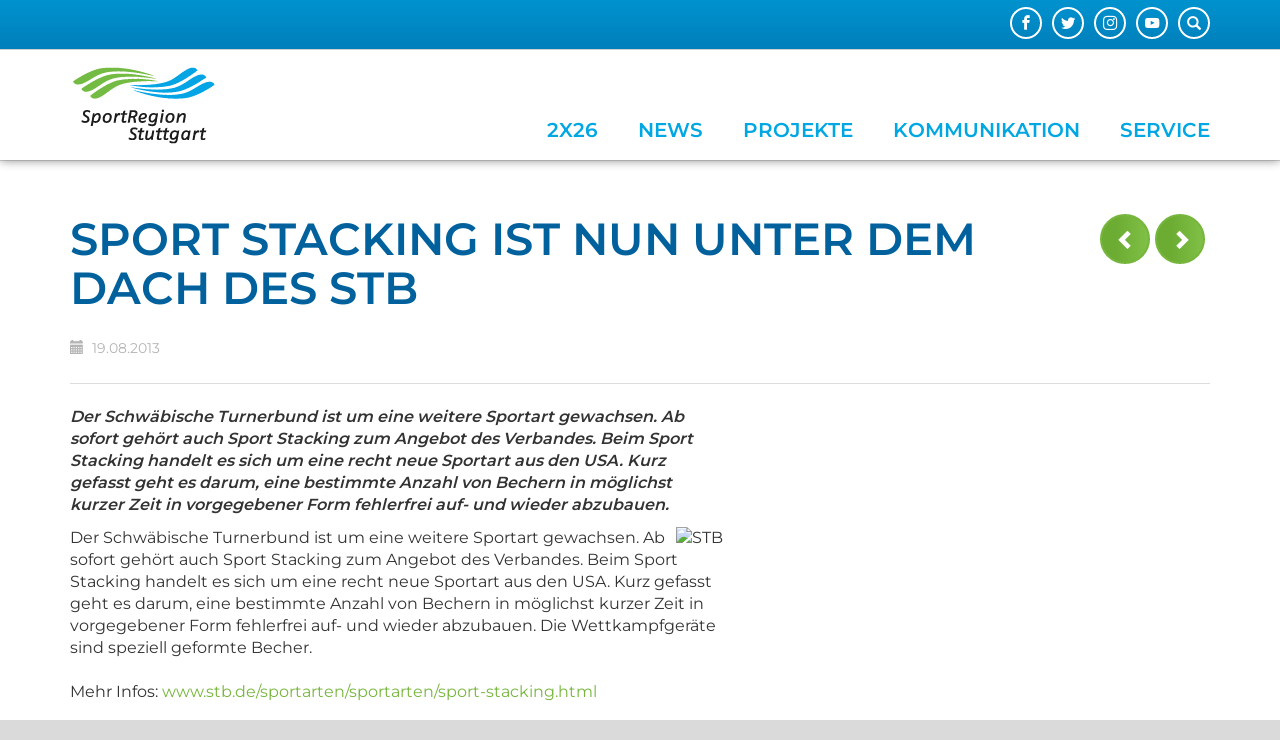

--- FILE ---
content_type: text/html; charset=utf-8
request_url: https://www.sportregion-stuttgart.de/kommunikation/details/news/sport-stacking-ist-nun-unter-dem-dach-des-stb
body_size: 6942
content:
<!DOCTYPE html>
<html lang="de-DE">
<head>

<meta charset="utf-8">
<!-- 
	This website is powered by TYPO3 - inspiring people to share!
	TYPO3 is a free open source Content Management Framework initially created by Kasper Skaarhoj and licensed under GNU/GPL.
	TYPO3 is copyright 1998-2026 of Kasper Skaarhoj. Extensions are copyright of their respective owners.
	Information and contribution at https://typo3.org/
-->


<link rel="shortcut icon" href="https://www.sportregion-stuttgart.de/fileadmin/Logos/favicon.ico" type="image/x-icon">
<title>Sport Stacking ist nun unter dem Dach des STB | Sportregion</title>
<meta content="IE=edge" http-equiv="X-UA-Compatible" />
<meta name="viewport" content="width=device-width, initial-scale=1.0, maximum-scale=1.0, user-scalable=no" />
<meta name="generator" content="TYPO3 CMS" />
<meta name="description" content="Der Schwäbische Turnerbund ist um eine weitere Sportart gewachsen. Ab sofort gehört auch Sport Stacking zum Angebot des Verbandes. Beim Sport Stacking handelt es sich um eine recht neue Sportart aus den USA. Kurz gefasst geht es darum, eine bestimmte Anzahl von Bechern in möglichst kurzer Zeit in vorgegebener Form fehlerfrei auf- und wieder abzubauen." />
<meta property="og:title" content="Sport Stacking ist nun unter dem Dach des STB" />
<meta property="og:type" content="article" />
<meta property="og:url" content="https://www.sportregion-stuttgart.de/kommunikation/details/news/sport-stacking-ist-nun-unter-dem-dach-des-stb" />
<meta property="og:description" content="Der Schwäbische Turnerbund ist um eine weitere Sportart gewachsen. Ab sofort gehört auch Sport Stacking zum Angebot des Verbandes. Beim Sport Stacking handelt es sich um eine recht neue Sportart aus den USA. Kurz gefasst geht es darum, eine bestimmte Anzahl von Bechern in möglichst kurzer Zeit in vorgegebener Form fehlerfrei auf- und wieder abzubauen." />
<meta name="twitter:card" content="summary" />


<link rel="stylesheet" type="text/css" href="https://www.sportregion-stuttgart.de/typo3temp/assets/compressed/merged-61ff919734b4b57192762ee10e7ad027-2a22bd8769c1cf94e0da2740b4fea36e.css?1768533905" media="all">



<script src="https://www.sportregion-stuttgart.de/typo3temp/assets/compressed/merged-c822c39ce2066859145844ff85fd93c8-a149489c81da2049d1097c7dd36c7864.js?1768533606" type="text/javascript"></script>


<link rel="canonical" href="https://www.sportregion-stuttgart.de/kommunikation/details/news/sport-stacking-ist-nun-unter-dem-dach-des-stb"/>


    <!--[if lt IE 9]>
    <script src="https://oss.maxcdn.com/html5shiv/3.7.2/html5shiv.min.js"></script>
    <script src="https://oss.maxcdn.com/respond/1.4.2/respond.min.js"></script>
    <![endif]-->

<link rel="stylesheet" href="https://www.sportregion-stuttgart.de/typo3temp/assets/vhs-assets-cg7711-cg7721-cg7731.css?1768539397" />

</head>
<body>



    
            
        










<div id="main-page" class="page page-layout-0">
    <header class="main-header">
        <div id="top-header">
            <div class="container">
                
<div id="search-part" class="search-box hidden-xs">
    <button type="button" class="btn btn-sm" data-toggle="popover" data-container="body" title="Suche" data-placement="left"
            data-content="<form class='search-form' method='post' action='/service/suche/search/result'>
                                <div class='input-group'>
                                    <input type='text' class='form-control input-sm' placeholder='Suche nach ...' type='search' name='tx_indexedsearch_pi2[search][sword]'>
                                        <span class='input-group-btn'>
                                            <button class='btn btn-default btn-sm' type='submit'><span class='glyphicon glyphicon-search'></span></button>
                                        </span>
                                </div>
                                </form>">
        <span class="glyphicon glyphicon-search"></span>
    </button>
</div>

                <div class="pull-right">
                    
<div id="c1" class="frame frame-default frame-type-tripp_iconbar frame-layout-0"><div class="text-right"><ul class="tr-icon-bar light horizontal"><li class="  "><a href="https://www.facebook.com/SportRegionStuttgart" target="_blank"><span title="Facebook" class="icon facebook"></span></a></li><li class="  "><a href="https://twitter.com/sportstuttgart" target="_blank"><span title="Folge uns auf Twitter" class="icon twitter"></span></a></li><li class="  "><a href="https://www.instagram.com/sportstuttgart/?hl=de" target="_blank"><span title="Instagram" class="icon instagram"></span></a></li><li class="  "><a href="http://www.youtube.com/srstuttgart" target="_blank"><span title="Youtube" class="icon youtube"></span></a></li></ul></div></div>


                </div>
            </div>
        </div>
        <div class="container">
            <div class="header-part">
                <div id="logo">
                    <a href="/">
                        
                        <div class="logo-icons logo-icons-2">
                            
                                <div class="logo-icon logo-icon-1">
                                    <img src="https://www.sportregion-stuttgart.de/fileadmin/Logos/logo-sportregion.svg" width="164" height="100" alt="" />
                                </div>
                            
                                <div class="logo-icon logo-icon-2">
                                    <img src="https://www.sportregion-stuttgart.de/fileadmin/Logos/logo-sportregion-small.svg" width="313" height="100" alt="" />
                                </div>
                            
                        </div>
                    </a>
                </div>
                





<div class="container visible-sm visible-xs">
    <div class="mobile-overlay"></div>
    <button class="mobile-nav-toggle-button">
        <div class="sprite-mobile-btn-bg">
            <div class="glyphicon glyphicon-menu-hamburger"></div>
        </div>
    </button>
    <div id="mobile-nav" class="visible-sm visible-xs">
        <button class="mobile-nav-toggle-button">
            <div class="sprite-mobile-btn-bg">
                <div class="glyphicon glyphicon-menu-hamburger"></div>
            </div>
        </button>
        <div id="mobile-nav-panel">
            <div id="mobile-search-part" class="mobile-search visible-xs">
                <form method="post" class="search-part" action="/service/suche/search/result">
<div>
<input type="hidden" name="tx_indexedsearch_pi2[__referrer][@extension]" value="verbandscms" />
<input type="hidden" name="tx_indexedsearch_pi2[__referrer][@vendor]" value="FluidTYPO3" />
<input type="hidden" name="tx_indexedsearch_pi2[__referrer][@controller]" value="Page" />
<input type="hidden" name="tx_indexedsearch_pi2[__referrer][@action]" value="col1" />
<input type="hidden" name="tx_indexedsearch_pi2[__referrer][arguments]" value="YTowOnt9d8ff3014d0b3ce807fa6e8ab7046403ea87e9bb4" />
<input type="hidden" name="tx_indexedsearch_pi2[__referrer][@request]" value="a:4:{s:10:&quot;@extension&quot;;s:11:&quot;verbandscms&quot;;s:11:&quot;@controller&quot;;s:4:&quot;Page&quot;;s:7:&quot;@action&quot;;s:4:&quot;col1&quot;;s:7:&quot;@vendor&quot;;s:10:&quot;FluidTYPO3&quot;;}01516d9ceb8388250e322d59bdfa0a98fb9a3677" />
<input type="hidden" name="tx_indexedsearch_pi2[__trustedProperties]" value="a:0:{}18a835e1b390ccec25bbb2dcf5fbe7c1079a145b" />
</div>

                    <input class="form-control input-sm" type="search" name="tx_indexedsearch_pi2[search][sword]" placeholder="Suche" type="text">
                </form>
            </div>


            <ul>
                
                    <li><a class=" glyphicon glyphicon-home" href="/"></a></li>
                

                
                    <li class="">
                        
                        <a href="https://www.sportregion-stuttgart.de/2x26" class=""  title="2x26">
                            2x26
                        </a>
                        
    

                    </li>
                
                    <li class="">
                        
                        <a href="https://www.sportregion-stuttgart.de/sportnews" class=""  title="News">
                            News
                        </a>
                        
    

                    </li>
                
                    <li class="sub">
                        
                        <a href="https://www.sportregion-stuttgart.de/projekte" class="sub"  title="Projekte">
                            Projekte
                        </a>
                        
    
        <ul class="lvl-1">
            
                
                    <li class="sub">
                        
                        <a href="/projekte/jahresmotto" class="sub "  title="Jahresmotto">
                            Jahresmotto
                        </a>
                        
    
        <ul class="lvl-2">
            
                
                    <li class="">
                        
                        <a href="https://www.sportregion-stuttgart.de/projekte/jahresmotto/sport-und-klima" class=""  title="SPORT UND KLIMA">
                            SPORT UND KLIMA
                        </a>
                        
    

                    </li>
                
            
                
                    <li class="">
                        
                        <a href="https://www.sportregion-stuttgart.de/projekte/jahresmotto/sport-und-kultur" class=""  title="SPORT UND KULTUR">
                            SPORT UND KULTUR
                        </a>
                        
    

                    </li>
                
            
                
                    <li class="">
                        
                        <a href="https://www.sportregion-stuttgart.de/projekte/jahresmotto/archiv" class=""  title="Archiv">
                            Archiv
                        </a>
                        
    

                    </li>
                
            
        </ul>
    

                    </li>
                
            
                
            
                
                    <li class="sub">
                        
                        <a href="https://www.sportregion-stuttgart.de/projekte/sport-talk" class="sub"  title="SPORT TALK">
                            SPORT TALK
                        </a>
                        
    
        <ul class="lvl-2">
            
                
                    <li class="">
                        
                        <a href="https://www.sportregion-stuttgart.de/projekte/sport-talk/archiv" class=" "  title="Archiv">
                            Archiv
                        </a>
                        
    

                    </li>
                
            
        </ul>
    

                    </li>
                
            
                
                    <li class="sub">
                        
                        <a href="https://www.sportregion-stuttgart.de/projekte/bundesliga-brunch" class="sub"  title="Bundesliga-Brunch">
                            Bundesliga-Brunch
                        </a>
                        
    
        <ul class="lvl-2">
            
                
                    <li class="">
                        
                        <a href="https://www.sportregion-stuttgart.de/projekte/bundesliga-brunch/archiv" class=" "  title="Archiv">
                            Archiv
                        </a>
                        
    

                    </li>
                
            
        </ul>
    

                    </li>
                
            
                
            
                
                    <li class="sub">
                        
                        <a href="/projekte/stipendium" class="sub"  title="Stipendium">
                            Stipendium
                        </a>
                        
    
        <ul class="lvl-2">
            
                
                    <li class="">
                        
                        <a href="https://www.sportregion-stuttgart.de/projekte/olympia-stipendium/archiv" class=" "  title="Archiv">
                            Archiv
                        </a>
                        
    

                    </li>
                
            
        </ul>
    

                    </li>
                
            
                
                    <li class="sub">
                        
                        <a href="https://www.sportregion-stuttgart.de/projekte/regiocup" class="sub "  title="RegioCup">
                            RegioCup
                        </a>
                        
    
        <ul class="lvl-2">
            
                
                    <li class="">
                        
                        <a href="https://www.sportregion-stuttgart.de/projekte/regiocup/triathlon-regiocup-2024" class=" "  title="Triathlon RegioCup 2024">
                            Triathlon RegioCup 2024
                        </a>
                        
    

                    </li>
                
            
        </ul>
    

                    </li>
                
            
        </ul>
    

                    </li>
                
                    <li class="sub">
                        
                        <a href="/kommunikation/veranstaltungskalender" class="sub"  title="Kommunikation">
                            Kommunikation
                        </a>
                        
    
        <ul class="lvl-1">
            
                
                    <li class="sub">
                        
                        <a href="https://www.sportregion-stuttgart.de/kommunikation/links" class="sub "  title="Links">
                            Links
                        </a>
                        
    
        <ul class="lvl-2">
            
                
                    <li class="">
                        
                        <a href="https://www.sportregion-stuttgart.de/kommunikation/links/einrichtungen" class=""  title="Einrichtungen">
                            Einrichtungen
                        </a>
                        
    

                    </li>
                
            
                
                    <li class="">
                        
                        <a href="https://www.sportregion-stuttgart.de/kommunikation/links/kommunen" class=""  title="Kommunen">
                            Kommunen
                        </a>
                        
    

                    </li>
                
            
                
                    <li class="">
                        
                        <a href="https://www.sportregion-stuttgart.de/kommunikation/links/sportfachverbaende" class=""  title="Sportfachverbände">
                            Sportfachverbände
                        </a>
                        
    

                    </li>
                
            
                
                    <li class="">
                        
                        <a href="https://www.sportregion-stuttgart.de/kommunikation/links/sportkreise" class=""  title="Sportkreise">
                            Sportkreise
                        </a>
                        
    

                    </li>
                
            
                
                    <li class="">
                        
                        <a href="https://www.sportregion-stuttgart.de/kommunikation/links/sportverbaende" class=""  title="Sportverbände">
                            Sportverbände
                        </a>
                        
    

                    </li>
                
            
        </ul>
    

                    </li>
                
            
                
            
                
                    <li class="">
                        
                        <a href="https://www.sportregion-stuttgart.de/kommunikation/veranstaltungskalender" class=""  title="Veranstaltungskalender">
                            Veranstaltungskalender
                        </a>
                        
    

                    </li>
                
            
                
                    <li class="">
                        
                        <a href="https://www.sportregion-stuttgart.de/kommunikation/social-media" class=""  title="Social Media">
                            Social Media
                        </a>
                        
    

                    </li>
                
            
                
                    <li class="">
                        
                        <a href="https://www.sportregion-stuttgart.de/kommunikation/podcast" class=""  title="Podcast">
                            Podcast
                        </a>
                        
    

                    </li>
                
            
                
            
                
                    <li class="sub">
                        
                        <a href="https://www.sportregion-stuttgart.de/kommunikation/newsletter" class="sub "  title="Newsletter">
                            Newsletter
                        </a>
                        
    
        <ul class="lvl-2">
            
                
                    <li class="">
                        
                        <a href="https://www.sportregion-stuttgart.de/kommunikation/newsletter/archiv" class=" "  title="Archiv">
                            Archiv
                        </a>
                        
    

                    </li>
                
            
        </ul>
    

                    </li>
                
            
        </ul>
    

                    </li>
                
                    <li class="sub ">
                        
                        <a href="/service/wir-ueber-uns" class="sub "  title="Service">
                            Service
                        </a>
                        
    
        <ul class="lvl-1">
            
                
                    <li class="sub">
                        
                        <a href="https://www.sportregion-stuttgart.de/service/wir-ueber-uns" class="sub "  title="Wir über uns">
                            Wir über uns
                        </a>
                        
    
        <ul class="lvl-2">
            
                
                    <li class="">
                        
                        <a href="https://www.sportregion-stuttgart.de/service/wir-ueber-uns/vorstand" class=""  title="Vorstand">
                            Vorstand
                        </a>
                        
    

                    </li>
                
            
                
                    <li class="">
                        
                        <a href="https://www.sportregion-stuttgart.de/service/wir-ueber-uns/mitglieder" class=""  title="Mitglieder">
                            Mitglieder
                        </a>
                        
    

                    </li>
                
            
                
                    <li class="">
                        
                        <a href="https://www.sportregion-stuttgart.de/service/wir-ueber-uns/geschaeftsstelle" class=""  title="Geschäftsstelle">
                            Geschäftsstelle
                        </a>
                        
    

                    </li>
                
            
                
                    <li class="">
                        
                        <a href="https://www.sportregion-stuttgart.de/service/wir-ueber-uns/geschichte" class=""  title="Geschichte">
                            Geschichte
                        </a>
                        
    

                    </li>
                
            
        </ul>
    

                    </li>
                
            
                
            
                
                    <li class="">
                        
                        <a href="https://www.sportregion-stuttgart.de/service/impressum" class=""  title="Impressum">
                            Impressum
                        </a>
                        
    

                    </li>
                
            
                
                    <li class="">
                        
                        <a href="https://www.sportregion-stuttgart.de/service/datenschutz" class=""  title="Datenschutz">
                            Datenschutz
                        </a>
                        
    

                    </li>
                
            
                
            
                
                    <li class="">
                        
                        <a href="https://www.sportregion-stuttgart.de/service/kontakt" class=""  title="Kontakt">
                            Kontakt
                        </a>
                        
    

                    </li>
                
            
                
                    <li class="">
                        
                        <a href="https://www.sportregion-stuttgart.de/service/anfahrt" class=""  title="Anfahrt">
                            Anfahrt
                        </a>
                        
    

                    </li>
                
            
                
                    <li class="">
                        
                        <a href="https://www.sportregion-stuttgart.de/service/suche" class=""  title="Suche">
                            Suche
                        </a>
                        
    

                    </li>
                
            
        </ul>
    

                    </li>
                
            </ul>
        </div>
    </div>
</div>



<nav id="nav">
    <ul class="visible-md visible-lg pull-left" id="main-navi">
        
            
                    <li class=""><a target="" class="" href="https://www.sportregion-stuttgart.de/2x26" class="2x26">2x26</a></li>
                
        
            
                    <li class=""><a target="" class="" href="https://www.sportregion-stuttgart.de/sportnews" class="News">News</a></li>
                
        
            
                    <li class="sub">
                        <a target="" class="sub" href="https://www.sportregion-stuttgart.de/projekte" title="Projekte">Projekte</a>
                        <div class="navigation-list-outer-pane">
                            <div class="navigation-list-inner-pane">
                                <div class="container">
                                    <div class="row">
                                        <div class="col-sm-9 main-col"><div class="row">
                                        
                                            <div class="col col-sm-4">
                                            
                                            
                                                <div class="navigation-list-inner-pane-container">
                                                    <a target=""  href="/projekte/jahresmotto" class="navigation-list-main sub " title="Jahresmotto">Jahresmotto</a>
                                                    
                                                            <ul>
                                                                
                                                                    <li class="navigation-list-sub ">
                                                                        <a target="" class="" href="https://www.sportregion-stuttgart.de/projekte/jahresmotto/sport-und-klima" title="SPORT UND KLIMA">SPORT UND KLIMA</a>
                                                                    </li>
                                                                
                                                                    <li class="navigation-list-sub ">
                                                                        <a target="" class="" href="https://www.sportregion-stuttgart.de/projekte/jahresmotto/sport-und-kultur" title="SPORT UND KULTUR">SPORT UND KULTUR</a>
                                                                    </li>
                                                                
                                                                    <li class="navigation-list-sub ">
                                                                        <a target="" class="" href="https://www.sportregion-stuttgart.de/projekte/jahresmotto/archiv" title="Archiv">Archiv</a>
                                                                    </li>
                                                                
                                                            </ul>
                                                        
                                                </div>

                                            
                                            
                                        
                                            
                                            </div><div class="col col-sm-4">
                                            
                                            
                                        
                                            
                                            
                                            
                                                <div class="navigation-list-inner-pane-container">
                                                    <a target=""  href="https://www.sportregion-stuttgart.de/projekte/sport-talk" class="navigation-list-main sub" title="SPORT TALK">SPORT TALK</a>
                                                    
                                                            <ul>
                                                                
                                                                    <li class="navigation-list-sub  ">
                                                                        <a target="" class=" " href="https://www.sportregion-stuttgart.de/projekte/sport-talk/archiv" title="Archiv">Archiv</a>
                                                                    </li>
                                                                
                                                            </ul>
                                                        
                                                </div>

                                            
                                            
                                        
                                            
                                            
                                            
                                                <div class="navigation-list-inner-pane-container">
                                                    <a target=""  href="https://www.sportregion-stuttgart.de/projekte/bundesliga-brunch" class="navigation-list-main sub" title="Bundesliga-Brunch">Bundesliga-Brunch</a>
                                                    
                                                            <ul>
                                                                
                                                                    <li class="navigation-list-sub  ">
                                                                        <a target="" class=" " href="https://www.sportregion-stuttgart.de/projekte/bundesliga-brunch/archiv" title="Archiv">Archiv</a>
                                                                    </li>
                                                                
                                                            </ul>
                                                        
                                                </div>

                                            
                                            
                                        
                                            
                                            </div><div class="col col-sm-4">
                                            
                                            
                                        
                                            
                                            
                                            
                                                <div class="navigation-list-inner-pane-container">
                                                    <a target=""  href="/projekte/stipendium" class="navigation-list-main sub" title="Stipendium">Stipendium</a>
                                                    
                                                            <ul>
                                                                
                                                                    <li class="navigation-list-sub  ">
                                                                        <a target="" class=" " href="https://www.sportregion-stuttgart.de/projekte/olympia-stipendium/archiv" title="Archiv">Archiv</a>
                                                                    </li>
                                                                
                                                            </ul>
                                                        
                                                </div>

                                            
                                            
                                        
                                            
                                            
                                            
                                                <div class="navigation-list-inner-pane-container">
                                                    <a target=""  href="https://www.sportregion-stuttgart.de/projekte/regiocup" class="navigation-list-main sub " title="RegioCup">RegioCup</a>
                                                    
                                                            <ul>
                                                                
                                                                    <li class="navigation-list-sub  ">
                                                                        <a target="" class=" " href="https://www.sportregion-stuttgart.de/projekte/regiocup/triathlon-regiocup-2024" title="Triathlon RegioCup 2024">Triathlon RegioCup 2024</a>
                                                                    </li>
                                                                
                                                            </ul>
                                                        
                                                </div>

                                            
                                            </div>
                                        
                                        </div></div>
                                        
                                            <div class="col-sm-3">
                                                <div class="row">
                                                    <div class="col col-sm-12">
                                                        <div class="navigation-list-special-menu">
                                                            
<div id="c77" class="frame frame-default frame-type-tripp_collagegrid frame-layout-0"><div id="collage-grid77" class="collage-grid bordered" style="overflow: hidden; max-width: 100%;"><div class="collage-grid-holder"><div class="row row-no-border"><div class="hidden-xs col-sm-12 col-md-12 col-no-border"><div class="collage-grid-col" id="collage-grid-col7711" ><div id="c78" class="frame frame-default frame-type-tripp_collageitem frame-layout-0"><div class="collage-item layout-0 animation-scale"><div class="collage-item-container"><div id="collage-item-78" class="cycle-slideshow" data-cycle-log="false"
                     data-cycle-slides=".collage-item-slides > div"
                     data-cycle-prev="#prev78" data-cycle-next="#next78"
                     data-cycle-fx=scrollHorz data-cycle-pause-on-hover="true" data-cycle-paused="0"
                     data-cycle-pager="#collage-item-pager78" data-cycle-swipe="true"><div class="collage-item-slides"><style>
                                    #collage-item-slide642  {
                                        background-image: url(
                                    https://www.sportregion-stuttgart.de/fileadmin/_processed_/4/f/csm_TALK_25-PODIUM_486b4d2e9e.jpg
                                )
                                    }
                                    @media (max-width: 1000px) {
                                        #collage-item-slide642 {
                                                                                          background-image: url(
                                    https://www.sportregion-stuttgart.de/fileadmin/_processed_/4/f/csm_TALK_25-PODIUM_c0d79d2890.jpg
                                )
                                                                                      }
                                    }

                                    @media (max-width: 670px) {
                                        #collage-item-slide642 {
                                                                                          background-image: url(
                                    https://www.sportregion-stuttgart.de/fileadmin/_processed_/4/f/csm_TALK_25-PODIUM_707750b0eb.jpg
                                )
                                                                                      }
                                    }
                                </style><div class="slide"><div id="collage-item-slide642" class="slide-image"></div><div class="collage-item-overlay"></div></div></div></div><div class="collage-item-text  outer-text"><div class="collage-item-description">SPORT TALK</div><div class="collage-item-header"></div></div></div></div></div></div></div><div class="hidden-xs col-sm-6 col-md-6 col-no-border"><div class="collage-grid-col" id="collage-grid-col7721" ><div id="c79" class="frame frame-default frame-type-tripp_collageitem frame-layout-0"><div class="collage-item layout-0 animation-scale"><div class="collage-item-container"><div id="collage-item-79" class="cycle-slideshow" data-cycle-log="false"
                     data-cycle-slides=".collage-item-slides > div"
                     data-cycle-prev="#prev79" data-cycle-next="#next79"
                     data-cycle-fx=scrollHorz data-cycle-pause-on-hover="true" data-cycle-paused="0"
                     data-cycle-pager="#collage-item-pager79" data-cycle-swipe="true"><div class="collage-item-slides"><style>
                                    #collage-item-slide639  {
                                        background-image: url(
                                    https://www.sportregion-stuttgart.de/fileadmin/_processed_/b/e/csm_zzz19-IMG_1495-2_48689dd226.jpg
                                )
                                    }
                                    @media (max-width: 1000px) {
                                        #collage-item-slide639 {
                                                                                          background-image: url(
                                    https://www.sportregion-stuttgart.de/fileadmin/_processed_/b/e/csm_zzz19-IMG_1495-2_d700920b7b.jpg
                                )
                                                                                      }
                                    }

                                    @media (max-width: 670px) {
                                        #collage-item-slide639 {
                                                                                          background-image: url(
                                    https://www.sportregion-stuttgart.de/fileadmin/_processed_/b/e/csm_zzz19-IMG_1495-2_0632b0f091.jpg
                                )
                                                                                      }
                                    }
                                </style><div class="slide"><div id="collage-item-slide639" class="slide-image"></div><div class="collage-item-overlay"></div></div></div></div><div class="collage-item-text  outer-text"><div class="collage-item-description">Bundesliga-Brunch</div><div class="collage-item-header"></div></div></div></div></div></div></div><div class="hidden-xs col-sm-6 col-md-6 col-no-border"><div class="collage-grid-col" id="collage-grid-col7731" ><div id="c80" class="frame frame-default frame-type-tripp_collageitem frame-layout-0"><div class="collage-item layout-0 animation-scale"><div class="collage-item-container"><div id="collage-item-80" class="cycle-slideshow" data-cycle-log="false"
                     data-cycle-slides=".collage-item-slides > div"
                     data-cycle-prev="#prev80" data-cycle-next="#next80"
                     data-cycle-fx=scrollHorz data-cycle-pause-on-hover="true" data-cycle-paused="0"
                     data-cycle-pager="#collage-item-pager80" data-cycle-swipe="true"><div class="collage-item-slides"><style>
                                    #collage-item-slide640  {
                                        background-image: url(
                                    https://www.sportregion-stuttgart.de/fileadmin/_processed_/1/3/csm_4cross-RC-2015-d_3cd7303072.jpg
                                )
                                    }
                                    @media (max-width: 1000px) {
                                        #collage-item-slide640 {
                                                                                          background-image: url(
                                    https://www.sportregion-stuttgart.de/fileadmin/_processed_/1/3/csm_4cross-RC-2015-d_293c7458f7.jpg
                                )
                                                                                      }
                                    }

                                    @media (max-width: 670px) {
                                        #collage-item-slide640 {
                                                                                          background-image: url(
                                    https://www.sportregion-stuttgart.de/fileadmin/_processed_/1/3/csm_4cross-RC-2015-d_b198f81e79.jpg
                                )
                                                                                      }
                                    }
                                </style><div class="slide"><div id="collage-item-slide640" class="slide-image"></div><div class="collage-item-overlay"></div></div></div></div><div class="collage-item-text  outer-text"><div class="collage-item-description">RegioCup</div><div class="collage-item-header"></div></div></div></div></div></div></div></div></div></div></div>


                                                        </div>
                                                    </div>
                                                </div>

                                            </div>
                                            <div class="navigation-list-divider visible-lg"></div>
                                        
                                    </div>

                                </div>
                            </div>

                        </div>
                    </li>
                
        
            
                    <li class="sub">
                        <a target="" class="sub" href="/kommunikation/veranstaltungskalender" title="Kommunikation">Kommunikation</a>
                        <div class="navigation-list-outer-pane">
                            <div class="navigation-list-inner-pane">
                                <div class="container">
                                    <div class="row">
                                        <div class="col-sm-9 main-col"><div class="row">
                                        
                                            <div class="col col-sm-4">
                                            
                                            
                                                <div class="navigation-list-inner-pane-container">
                                                    <a target=""  href="https://www.sportregion-stuttgart.de/kommunikation/links" class="navigation-list-main sub " title="Links">Links</a>
                                                    
                                                            <ul>
                                                                
                                                                    <li class="navigation-list-sub ">
                                                                        <a target="" class="" href="https://www.sportregion-stuttgart.de/kommunikation/links/einrichtungen" title="Einrichtungen">Einrichtungen</a>
                                                                    </li>
                                                                
                                                                    <li class="navigation-list-sub ">
                                                                        <a target="" class="" href="https://www.sportregion-stuttgart.de/kommunikation/links/kommunen" title="Kommunen">Kommunen</a>
                                                                    </li>
                                                                
                                                                    <li class="navigation-list-sub ">
                                                                        <a target="" class="" href="https://www.sportregion-stuttgart.de/kommunikation/links/sportfachverbaende" title="Sportfachverbände">Sportfachverbände</a>
                                                                    </li>
                                                                
                                                                    <li class="navigation-list-sub ">
                                                                        <a target="" class="" href="https://www.sportregion-stuttgart.de/kommunikation/links/sportkreise" title="Sportkreise">Sportkreise</a>
                                                                    </li>
                                                                
                                                                    <li class="navigation-list-sub ">
                                                                        <a target="" class="" href="https://www.sportregion-stuttgart.de/kommunikation/links/sportverbaende" title="Sportverbände">Sportverbände</a>
                                                                    </li>
                                                                
                                                            </ul>
                                                        
                                                </div>

                                            
                                            
                                        
                                            
                                            </div><div class="col col-sm-4">
                                            
                                            
                                        
                                            
                                            
                                            
                                                <div class="navigation-list-inner-pane-container">
                                                    <a target=""  href="https://www.sportregion-stuttgart.de/kommunikation/veranstaltungskalender" class="navigation-list-main " title="Veranstaltungskalender">Veranstaltungskalender</a>
                                                    
                                                </div>

                                            
                                            
                                        
                                            
                                            
                                            
                                                <div class="navigation-list-inner-pane-container">
                                                    <a target=""  href="https://www.sportregion-stuttgart.de/kommunikation/social-media" class="navigation-list-main " title="Social Media">Social Media</a>
                                                    
                                                </div>

                                            
                                            
                                        
                                            
                                            
                                            
                                                <div class="navigation-list-inner-pane-container">
                                                    <a target=""  href="https://www.sportregion-stuttgart.de/kommunikation/podcast" class="navigation-list-main " title="Podcast">Podcast</a>
                                                    
                                                </div>

                                            
                                            
                                        
                                            
                                            </div><div class="col col-sm-4">
                                            
                                            
                                        
                                            
                                            
                                            
                                                <div class="navigation-list-inner-pane-container">
                                                    <a target=""  href="https://www.sportregion-stuttgart.de/kommunikation/newsletter" class="navigation-list-main sub " title="Newsletter">Newsletter</a>
                                                    
                                                            <ul>
                                                                
                                                                    <li class="navigation-list-sub  ">
                                                                        <a target="" class=" " href="https://www.sportregion-stuttgart.de/kommunikation/newsletter/archiv" title="Archiv">Archiv</a>
                                                                    </li>
                                                                
                                                            </ul>
                                                        
                                                </div>

                                            
                                            </div>
                                        
                                        </div></div>
                                        
                                            <div class="col-sm-3">
                                                <div class="row">
                                                    <div class="col col-sm-12">
                                                        <div class="navigation-list-special-menu">
                                                            
<div id="c90" class="frame frame-default frame-type-shortcut frame-layout-0"></div>


                                                        </div>
                                                    </div>
                                                </div>

                                            </div>
                                            <div class="navigation-list-divider visible-lg"></div>
                                        
                                    </div>

                                </div>
                            </div>

                        </div>
                    </li>
                
        
            
                    <li class="sub ">
                        <a target="" class="sub " href="/service/wir-ueber-uns" title="Service">Service</a>
                        <div class="navigation-list-outer-pane">
                            <div class="navigation-list-inner-pane">
                                <div class="container">
                                    <div class="row">
                                        <div class="col-sm-9 main-col"><div class="row">
                                        
                                            <div class="col col-sm-4">
                                            
                                            
                                                <div class="navigation-list-inner-pane-container">
                                                    <a target=""  href="https://www.sportregion-stuttgart.de/service/wir-ueber-uns" class="navigation-list-main sub " title="Wir über uns">Wir über uns</a>
                                                    
                                                            <ul>
                                                                
                                                                    <li class="navigation-list-sub ">
                                                                        <a target="" class="" href="https://www.sportregion-stuttgart.de/service/wir-ueber-uns/vorstand" title="Vorstand">Vorstand</a>
                                                                    </li>
                                                                
                                                                    <li class="navigation-list-sub ">
                                                                        <a target="" class="" href="https://www.sportregion-stuttgart.de/service/wir-ueber-uns/mitglieder" title="Mitglieder">Mitglieder</a>
                                                                    </li>
                                                                
                                                                    <li class="navigation-list-sub ">
                                                                        <a target="" class="" href="https://www.sportregion-stuttgart.de/service/wir-ueber-uns/geschaeftsstelle" title="Geschäftsstelle">Geschäftsstelle</a>
                                                                    </li>
                                                                
                                                                    <li class="navigation-list-sub ">
                                                                        <a target="" class="" href="https://www.sportregion-stuttgart.de/service/wir-ueber-uns/geschichte" title="Geschichte">Geschichte</a>
                                                                    </li>
                                                                
                                                            </ul>
                                                        
                                                </div>

                                            
                                            
                                        
                                            
                                            </div><div class="col col-sm-4">
                                            
                                            
                                        
                                            
                                            
                                            
                                                <div class="navigation-list-inner-pane-container">
                                                    <a target=""  href="https://www.sportregion-stuttgart.de/service/impressum" class="navigation-list-main " title="Impressum">Impressum</a>
                                                    
                                                </div>

                                            
                                            
                                        
                                            
                                            
                                            
                                                <div class="navigation-list-inner-pane-container">
                                                    <a target=""  href="https://www.sportregion-stuttgart.de/service/datenschutz" class="navigation-list-main " title="Datenschutz">Datenschutz</a>
                                                    
                                                </div>

                                            
                                            
                                        
                                            
                                            </div><div class="col col-sm-4">
                                            
                                            
                                        
                                            
                                            
                                            
                                                <div class="navigation-list-inner-pane-container">
                                                    <a target=""  href="https://www.sportregion-stuttgart.de/service/kontakt" class="navigation-list-main " title="Kontakt">Kontakt</a>
                                                    
                                                </div>

                                            
                                            
                                        
                                            
                                            
                                            
                                                <div class="navigation-list-inner-pane-container">
                                                    <a target=""  href="https://www.sportregion-stuttgart.de/service/anfahrt" class="navigation-list-main " title="Anfahrt">Anfahrt</a>
                                                    
                                                </div>

                                            
                                            
                                        
                                            
                                            
                                            
                                                <div class="navigation-list-inner-pane-container">
                                                    <a target=""  href="https://www.sportregion-stuttgart.de/service/suche" class="navigation-list-main " title="Suche">Suche</a>
                                                    
                                                </div>

                                            
                                            </div>
                                        
                                        </div></div>
                                        
                                            <div class="col-sm-3">
                                                <div class="row">
                                                    <div class="col col-sm-12">
                                                        <div class="navigation-list-special-menu">
                                                            
<div id="c89" class="frame frame-default frame-type-text frame-layout-0 frame-space-before-small"><h4 class="text-center">SportRegion Stuttgart<br><sub>Die Stimme des Sports in der Region</sub></h4></div>


                                                        </div>
                                                    </div>
                                                </div>

                                            </div>
                                            <div class="navigation-list-divider visible-lg"></div>
                                        
                                    </div>

                                </div>
                            </div>

                        </div>
                    </li>
                
        
    </ul>
</nav>
            </div>
        </div>
    </header>
    <!--TYPO3SEARCH_begin-->
    
        <div class="teaser">
            
<div id="c25" class="frame frame-default frame-type-html frame-layout-0"></div>


        </div>
    
    <div id="main-container">
        
        
        <div class="content-container"  id="main-content">
            


            <div class="content">
                <div class="row">
                    <div class="col-sm-12">
                        
                    </div>
                    <div class="col-sm-12">
                        
<div id="c24" class="frame frame-default frame-type-list frame-layout-0"><div class="news news-single"><div class="article" itemscope="itemscope" itemtype="http://schema.org/Article"><ul class="tr-icon-bar secondary pull-right" style="padding-left: 25px"><li><a class="prev" href="/kommunikation/details/news/radsport-marcus-kuehn-belegt-den-ersten-platz-beim-rad-regiocup"><span title="Radsport: Marcus Kühn belegt den ersten Platz beim &quot;Rad RegioCup&quot;" class="glyphicon glyphicon-chevron-left"></span></a></li><li><a class="next" href="/kommunikation/details/news/golf-ryan-lloyd-gewinnt-die-einzelwertung"><span title="Golf: Ryan Lloyd gewinnt die Einzelwertung" class="glyphicon glyphicon-chevron-right"></span></a></li></ul><h1>
    Sport Stacking ist nun unter dem Dach des STB<br><small><span class="glyphicon glyphicon-calendar"></span>&nbsp;
        19.08.2013
        

    </small></h1><hr><div class="row"><div class="col-sm-7"><div class="teaser-text"><i><b><p>Der Schwäbische Turnerbund ist um eine weitere Sportart gewachsen. Ab sofort gehört auch Sport Stacking zum Angebot des Verbandes. Beim Sport Stacking handelt es sich um eine recht neue Sportart aus den USA. Kurz gefasst geht es darum, eine bestimmte Anzahl von Bechern in möglichst kurzer Zeit in vorgegebener Form fehlerfrei auf- und wieder abzubauen.</p></b></i></div><div class="news-text-wrap"><p><img src="http://sportregion.local/fileadmin/images/news/BNYZSqE3G5Gg9VPxPggE.gif" border="0" alt="STB" align="right">Der Schwäbische Turnerbund ist um eine weitere Sportart gewachsen. Ab sofort gehört auch Sport Stacking zum Angebot des Verbandes. Beim Sport Stacking handelt es sich um eine recht neue Sportart aus den USA. Kurz gefasst geht es darum, eine bestimmte Anzahl von Bechern in möglichst kurzer Zeit in vorgegebener Form fehlerfrei auf- und wieder abzubauen. Die Wettkampfgeräte sind speziell geformte Becher. 
<br><br>Mehr Infos: <a href="http://www.stb.de/sportarten/sportarten/sport-stacking.html" target="_new">www.stb.de/sportarten/sportarten/sport-stacking.html</a></p></div><div class="news-footer"></div><div class="clearfix"></div><div class="form-group"></div></div><div class="col-sm-4 col-sm-push-1"><!-- related things --><div class="teasers-text row"></div></div></div></div></div></div>


                    </div>
                    <div class="col-md-12">
                        
                    </div>
                </div>
            </div>
        </div>
        
    
        <div class="clearfix"></div>
    </div>
    <!--TYPO3SEARCH_end-->
    <footer id="main-footer">
        
            <div class="footer-top">
                <div class="container">
                    
        <div id="footer">
            
<div id="c13" class="frame frame-default frame-type-tripp_grid frame-layout-0"><div class="row"><div class="grid-column col-xs-12 col-sm-6 col-md-3"><div id="c247" class="frame frame-default frame-type-menu_subpages frame-layout-0"><header><h3 class="">
				Projekte
			</h3></header><ul><li><a href="/projekte/jahresmotto/sport-und-klima" title="Jahresmotto"><span>Jahresmotto</span></a></li><li><a href="/projekte/sport-talk" title="SPORT TALK"><span>SPORT TALK</span></a></li><li><a href="/projekte/bundesliga-brunch" title="Bundesliga-Brunch"><span>Bundesliga-Brunch</span></a></li><li><a href="/projekte/olympia-stipendium/archiv" title="Stipendium"><span>Stipendium</span></a></li><li><a href="/projekte/regiocup" title="RegioCup"><span>RegioCup</span></a></li></ul></div></div><div class="grid-column col-xs-12 col-sm-6 col-md-3"><div id="c21" class="frame frame-default frame-type-menu_subpages frame-layout-0"><header><h3 class="">
				Kommunikation
			</h3></header><ul><li><a href="/kommunikation/links" title="Links"><span>Links</span></a></li><li><a href="/kommunikation/veranstaltungskalender" title="Veranstaltungskalender"><span>Veranstaltungskalender</span></a></li><li><a href="/kommunikation/social-media" title="Social Media"><span>Social Media</span></a></li><li><a href="/kommunikation/podcast" title="Podcast"><span>Podcast</span></a></li><li><a href="/kommunikation/newsletter" title="Newsletter"><span>Newsletter</span></a></li></ul></div><div id="c101" class="frame frame-default frame-type-tripp_spacing frame-layout-0"><div class="tripp-spacing   hidden-xs" style="padding: 23px 0px  0px  0px "></div></div></div><div class="grid-column col-xs-12 col-sm-6 col-md-3"><div id="c98" class="frame frame-default frame-type-menu_subpages frame-layout-0"><header><h3 class="">
				Service
			</h3></header><ul><li><a href="/service/wir-ueber-uns" title="Wir über uns"><span>Wir über uns</span></a></li><li><a href="/service/impressum" title="Impressum"><span>Impressum</span></a></li><li><a href="/service/datenschutz" title="Datenschutz"><span>Datenschutz</span></a></li><li><a href="/service/kontakt" title="Kontakt"><span>Kontakt</span></a></li><li><a href="/service/anfahrt" title="Anfahrt"><span>Anfahrt</span></a></li><li><a href="/service/suche" title="Suche"><span>Suche</span></a></li></ul></div></div><div class="grid-column col-xs-12 col-sm-6 col-md-3"><div id="c92" class="frame frame-default frame-type-tripp_iconbar frame-layout-0 frame-space-before-extra-small"><div class="text-left"><ul class="tr-icon-bar light horizontal"><li class="  "><a href="https://www.facebook.com/sporttalk" target="_blank"><span title="Facebook" class="icon facebook"></span></a></li><li class="  "><a href="https://twitter.com/sportstuttgart" target="_blank"><span title="Folge uns auf Twitter" class="icon twitter"></span></a></li><li class="  "><a href="https://www.instagram.com/sportstuttgart/?hl=de" target="_blank"><span title="Instagram" class="icon instagram"></span></a></li><li class="  "><a href="http://www.youtube.com/srstuttgart" target="_blank"><span title="Youtube" class="icon youtube"></span></a></li></ul></div></div></div></div></div>


        </div>
    
                </div>
            </div>
        
        <div class="footer-bottom">
            <div class="container">
                
        
<div id="c100" class="frame frame-default frame-type-text frame-layout-0"><h3 class="text-center">SportRegion Stuttgart<br><sub>Die Stimme des Sports in der Region</sub></h3></div>


    
            </div>
        </div>
    </footer>
    <a href="#0" class="cd-top"><span class="glyphicon glyphicon-chevron-up"></span></a>
</div>






</body>
</html>

--- FILE ---
content_type: text/css
request_url: https://www.sportregion-stuttgart.de/typo3temp/assets/vhs-assets-cg7711-cg7721-cg7731.css?1768539397
body_size: 42
content:

        
        
        
        #collage-grid-col7711 {
            height: 100px
        }
        @media (max-width: 1000px) {
            #collage-grid-col7711  {
                height: 300px
            }
        }
        @media (max-width: 670px) {
            #collage-grid-col7711 {
                height: 300px
            }
        }
    


        
        
        
        #collage-grid-col7721 {
            height: 100px
        }
        @media (max-width: 1000px) {
            #collage-grid-col7721  {
                height: 300px
            }
        }
        @media (max-width: 670px) {
            #collage-grid-col7721 {
                height: 300px
            }
        }
    


        
        
        
        #collage-grid-col7731 {
            height: 100px
        }
        @media (max-width: 1000px) {
            #collage-grid-col7731  {
                height: 300px
            }
        }
        @media (max-width: 670px) {
            #collage-grid-col7731 {
                height: 300px
            }
        }
    

